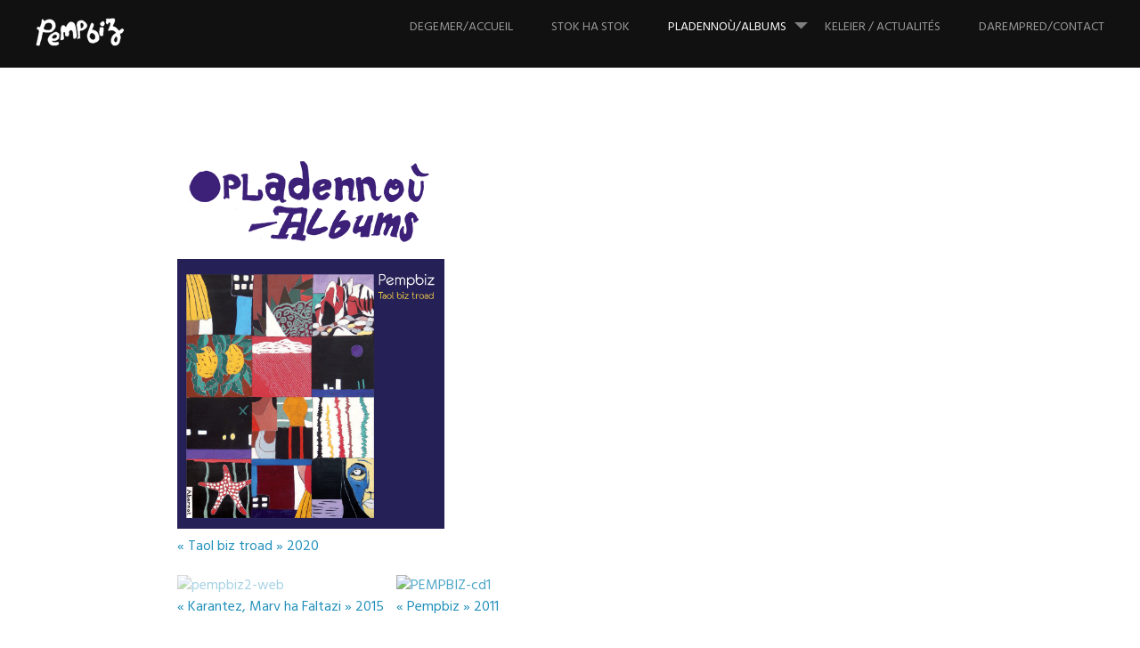

--- FILE ---
content_type: text/html; charset=UTF-8
request_url: http://storlok.com/pempbiz/?page_id=163
body_size: 2810
content:
<!DOCTYPE html>
<html lang="fr-FR">
<head>
<meta charset="UTF-8">
<meta name="viewport" content="width=device-width, initial-scale=1">
		<META NAME="description" CONTENT="site du groupe Pempbiz, disque pour enfants en breton, anciens storlok 2011"> 
 
<META NAME="keywords" CONTENT="storlok, pempbiz, streat ar skol, disque, enfant, bugale, breizh, brezhonneg"> 
<title>Pladennoù/Albums | Pempbiz</title>
<link rel="profile" href="http://gmpg.org/xfn/11">
<link rel="pingback" href="http://storlok.com/pempbiz/xmlrpc.php">
<link rel="alternate" type="application/rss+xml" title="Pempbiz &raquo; Flux" href="http://storlok.com/pempbiz/?feed=rss2" />
<link rel="alternate" type="application/rss+xml" title="Pempbiz &raquo; Flux des commentaires" href="http://storlok.com/pempbiz/?feed=comments-rss2" />
<link rel="alternate" type="application/rss+xml" title="Pempbiz &raquo; Pladennoù/Albums Flux des commentaires" href="http://storlok.com/pempbiz/?feed=rss2&#038;page_id=163" />
<link rel='stylesheet' id='contact-form-7-css'  href='http://storlok.com/pempbiz/wp-content/plugins/contact-form-7/includes/css/styles.css?ver=4.2' type='text/css' media='all' />
<link rel='stylesheet' id='harmonic-style-css'  href='http://storlok.com/pempbiz/wp-content/themes/harmonic/style.css?ver=4.1.42' type='text/css' media='all' />
<link rel='stylesheet' id='harmonic-hind-css'  href='//fonts.googleapis.com/css?family=Hind%3A300%2C400%2C500%2C600%2C700&#038;subset=latin%2Clatin-ext' type='text/css' media='all' />
<link rel='stylesheet' id='genericons-css'  href='http://storlok.com/pempbiz/wp-content/themes/harmonic/css/genericons.css' type='text/css' media='all' />
<script type='text/javascript' src='http://storlok.com/pempbiz/wp-content/plugins/jquery-updater/js/jquery-2.1.4.min.js?ver=2.1.4'></script>
<script type='text/javascript' src='http://storlok.com/pempbiz/wp-content/plugins/jquery-updater/js/jquery-migrate-1.2.1.min.js?ver=1.2.1'></script>
<script type='text/javascript' src='http://storlok.com/pempbiz/wp-content/themes/harmonic/js/jquery.backstretch.js?ver=1.0.0'></script>
<script type='text/javascript'>
/* <![CDATA[ */
var BackStretchImg = {"src":""};
/* ]]> */
</script>
<script type='text/javascript' src='http://storlok.com/pempbiz/wp-content/themes/harmonic/js/harmonic-backstretch.js?ver=1.0.0'></script>
<link rel="EditURI" type="application/rsd+xml" title="RSD" href="http://storlok.com/pempbiz/xmlrpc.php?rsd" />
<link rel="wlwmanifest" type="application/wlwmanifest+xml" href="http://storlok.com/pempbiz/wp-includes/wlwmanifest.xml" /> 
<meta name="generator" content="WordPress 4.1.42" />
<link rel='canonical' href='http://storlok.com/pempbiz/?page_id=163' />
<link rel='shortlink' href='http://storlok.com/pempbiz/?p=163' />
<style type="text/css" id="custom-background-css">
body.custom-background { background-color: #ffffff; background-image: url('http://cluster011.ovh.net/~storlokcdh/pempbiz/wp-content/uploads/2015/06/pempbiz-fd4.jpg'); background-repeat: repeat-y; background-position: top center; background-attachment: scroll; }
</style>
</head>
<body class="page page-id-163 page-template-default custom-background loading">

<div id="page" class="hfeed site">
	
	<header id="masthead" role="banner">
		<div id="mobile-panel">
			<div id="mobile-link">
				<span id="menu-title">Menu</span>
			</div><!-- #mobile-link -->
			<h1 class="site-title"><a href="http://storlok.com/pempbiz/" rel="home"><img src="http://www.storlok.com/pempbiz/pempbiztitr.png"></a></h1>
		</div><!-- #mobile-panel -->
		<div id="mobile-block">
			<nav id="site-navigation" class="main-navigation" role="navigation">
				<a class="skip-link screen-reader-text" href="#content">Skip to content</a>
				<div class="menu-pennan-container"><ul id="menu-pennan" class="menu"><li id="menu-item-35" class="menu-item menu-item-type-post_type menu-item-object-page menu-item-35"><a href="http://storlok.com/pempbiz/">Degemer/Accueil</a></li>
<li id="menu-item-31" class="menu-item menu-item-type-post_type menu-item-object-page menu-item-31"><a href="http://storlok.com/pempbiz/?page_id=22">Stok ha Stok</a></li>
<li id="menu-item-165" class="menu-item menu-item-type-post_type menu-item-object-page current-menu-item page_item page-item-163 current_page_item menu-item-has-children menu-item-165"><a href="http://storlok.com/pempbiz/?page_id=163">Pladennoù/Albums</a>
<ul class="sub-menu">
	<li id="menu-item-317" class="menu-item menu-item-type-post_type menu-item-object-page menu-item-317"><a href="http://storlok.com/pempbiz/?page_id=311">Taol biz troad</a></li>
	<li id="menu-item-9" class="menu-item menu-item-type-post_type menu-item-object-page menu-item-9"><a href="http://storlok.com/pempbiz/?page_id=4">Karantez Marv ha Faltazi</a></li>
	<li id="menu-item-30" class="menu-item menu-item-type-post_type menu-item-object-page menu-item-30"><a href="http://storlok.com/pempbiz/?page_id=25">CD Pempbiz</a></li>
</ul>
</li>
<li id="menu-item-289" class="menu-item menu-item-type-post_type menu-item-object-page menu-item-289"><a href="http://storlok.com/pempbiz/?page_id=277">Keleier / Actualités</a></li>
<li id="menu-item-29" class="menu-item menu-item-type-post_type menu-item-object-page menu-item-29"><a href="http://storlok.com/pempbiz/?page_id=27">Darempred/Contact</a></li>
</ul></div>			</nav><!-- #site-navigation .main-navigation -->
		</div><!-- #mobile-block -->

		<div id="site-branding">
			<h1 class="site-title"><a href="http://storlok.com/pempbiz/" rel="home"><img src="http://www.storlok.com/pempbiz/pempbiztitr.png"></a></h1>
					</div><!-- #site-branding -->

		<nav id="site-navigation" class="desktop-nav main-navigation site-wrapper" role="navigation">
			<a class="skip-link screen-reader-text" href="#content">Skip to content</a>
			<div class="menu-pennan-container"><ul id="menu-pennan-1" class="menu"><li class="menu-item menu-item-type-post_type menu-item-object-page menu-item-35"><a href="http://storlok.com/pempbiz/">Degemer/Accueil</a></li>
<li class="menu-item menu-item-type-post_type menu-item-object-page menu-item-31"><a href="http://storlok.com/pempbiz/?page_id=22">Stok ha Stok</a></li>
<li class="menu-item menu-item-type-post_type menu-item-object-page current-menu-item page_item page-item-163 current_page_item menu-item-has-children menu-item-165"><a href="http://storlok.com/pempbiz/?page_id=163">Pladennoù/Albums</a>
<ul class="sub-menu">
	<li class="menu-item menu-item-type-post_type menu-item-object-page menu-item-317"><a href="http://storlok.com/pempbiz/?page_id=311">Taol biz troad</a></li>
	<li class="menu-item menu-item-type-post_type menu-item-object-page menu-item-9"><a href="http://storlok.com/pempbiz/?page_id=4">Karantez Marv ha Faltazi</a></li>
	<li class="menu-item menu-item-type-post_type menu-item-object-page menu-item-30"><a href="http://storlok.com/pempbiz/?page_id=25">CD Pempbiz</a></li>
</ul>
</li>
<li class="menu-item menu-item-type-post_type menu-item-object-page menu-item-289"><a href="http://storlok.com/pempbiz/?page_id=277">Keleier / Actualités</a></li>
<li class="menu-item menu-item-type-post_type menu-item-object-page menu-item-29"><a href="http://storlok.com/pempbiz/?page_id=27">Darempred/Contact</a></li>
</ul></div>		</nav><!-- #site-navigation .desktop-nav .main-navigation .site-wrapper -->

	</header><!-- #masthead -->
<main id="single-template">
	<div id="skrollr-body">
		
	<section id="slide-content" class="slide">
		<div id="content-wrapper" data-menu-offset="-100">
			<div id="content" class="site-wrapper">
				<div id="primary" class="content-area">
					<div id="main" class="site-main" role="main">

						
<article id="post-163" class="post-163 page type-page status-publish hentry">


	<div class="entry-content">
		<p><img class="alignnone wp-image-233 size-full" src="http://storlok.com/pempbiz/wp-content/uploads/2015/06/pladennou.png" alt="pladennou" width="300" height="107" /><br />
<a style="opacity: 1; filter: alpha(opacity=40);" href="http://storlok.com/pempbiz/?page_id=311"><img class="alignnone  wp-image-168" src="http://storlok.com/pempbiz/wp-content/uploads/2015/02/LIVRET-PEMPBIZ-2020-copie-1.jpg" alt="pempbiz3" width="300" height="465" /></a><br />
<a href="http://storlok.com/pempbiz/?page_id=311">&laquo;&nbsp;Taol biz troad&nbsp;&raquo; 2020</a></div>
<div style="display: inline-block; color: #3d2078;"><a style="opacity: 0.4; filter: alpha(opacity=40);" href="http://storlok.com/pempbiz/?page_id=4"><img class="alignnone  wp-image-168" src="http://cluster011.ovh.net/~storlokcdh/pempbiz/wp-content/uploads/2015/06/pempbiz2-web.jpg" alt="pempbiz2-web" width="300" height="465" /></a><br />
<a href="http://storlok.com/pempbiz/?page_id=4">&laquo;&nbsp;Karantez, Marv ha Faltazi&nbsp;&raquo; 2015</a></div>
<div style="display: inline-block; margin-left: 10px; color: #3d2078;"><a style="opacity: 0.8; filter: alpha(opacity=80);" href="http://storlok.com/pempbiz/?page_id=25"><img class="alignnone  wp-image-167" src="http://cluster011.ovh.net/~storlokcdh/pempbiz/wp-content/uploads/2015/06/PEMPBIZ-cd11.jpg" alt="PEMPBIZ-cd1" width="300" height="422" /></a><br />
<a href="http://storlok.com/pempbiz/?page_id=25">&laquo;&nbsp;Pempbiz&nbsp;&raquo; 2011</a></div>
<p>&nbsp;</p>
			</div><!-- .entry-content -->
	</article><!-- #post-## -->
						<div class="clear"></div>
						
						<div class="clear"></div>
					</div><!-- #main .site-main -->
				</div><!-- #primary .content-area -->




					<div class="clear"></div>
				</div><!-- #content .site-wrapper -->
			</div><!-- #content-wrapper -->
			<footer id="colophon" class="site-footer" role="contentinfo">

				<div class="site-info">

					<a href="http://wordpress.org/" rel="generator"></a>
					<span class="sep"> Bep gwir miret - Tous droits réservés - © Storlok | Pempbiz 2015 -<a href="http://storlok.com/pempbiz/?page_id=270">Informations légales /  Titouroù lezennel </a> - <a href="http://ron-x.com/wordpress/" target="_blank">Ron.x webdizagn </a></span>
					
				</div><!-- .site-info -->

			</footer><!-- #colophon .site-footer -->
		</div><!-- #page -->

		<script type='text/javascript' src='http://storlok.com/pempbiz/wp-includes/js/jquery/ui/core.min.js?ver=1.11.2'></script>
<script type='text/javascript' src='http://storlok.com/pempbiz/wp-includes/js/jquery/ui/widget.min.js?ver=1.11.2'></script>
<script type='text/javascript' src='http://storlok.com/pempbiz/wp-includes/js/jquery/ui/mouse.min.js?ver=1.11.2'></script>
<script type='text/javascript' src='http://storlok.com/pempbiz/wp-includes/js/jquery/ui/slider.min.js?ver=1.11.2'></script>
<script type='text/javascript' src='http://storlok.com/pempbiz/wp-includes/js/jquery/ui/effect.min.js?ver=1.11.2'></script>
<script type='text/javascript' src='http://storlok.com/pempbiz/wp-content/plugins/contact-form-7/includes/js/jquery.form.min.js?ver=3.51.0-2014.06.20'></script>
<script type='text/javascript'>
/* <![CDATA[ */
var _wpcf7 = {"loaderUrl":"http:\/\/storlok.com\/pempbiz\/wp-content\/plugins\/contact-form-7\/images\/ajax-loader.gif","sending":"Envoi en cours ..."};
/* ]]> */
</script>
<script type='text/javascript' src='http://storlok.com/pempbiz/wp-content/plugins/contact-form-7/includes/js/scripts.js?ver=4.2'></script>
<script type='text/javascript' src='http://storlok.com/pempbiz/wp-content/themes/harmonic/js/skip-link-focus-fix.js?ver=20141202'></script>
<script type='text/javascript' src='http://storlok.com/pempbiz/wp-content/themes/harmonic/js/skrollr.js?ver=20141207'></script>
<script type='text/javascript' src='http://storlok.com/pempbiz/wp-content/themes/harmonic/js/imagesloaded.js?ver=20141207'></script>
<script type='text/javascript' src='http://storlok.com/pempbiz/wp-content/themes/harmonic/js/skrollr.menu.js?ver=20141807'></script>
<script type='text/javascript' src='http://storlok.com/pempbiz/wp-content/themes/harmonic/js/enquire.js?ver=20141207'></script>
<script type='text/javascript' src='http://storlok.com/pempbiz/wp-content/themes/harmonic/js/harmonic-skrollr.js?ver=20141807'></script>
<script type='text/javascript' src='http://storlok.com/pempbiz/wp-content/themes/harmonic/js/harmonic.js?ver=20141202'></script>
<script type='text/javascript' src='http://storlok.com/pempbiz/wp-includes/js/comment-reply.min.js?ver=4.1.42'></script>
	</body>
</html>


--- FILE ---
content_type: application/javascript
request_url: http://storlok.com/pempbiz/wp-content/themes/harmonic/js/harmonic-backstretch.js?ver=1.0.0
body_size: 407
content:
(function($) {

	$(document).ready(function() {
    	$("#custom-header").backstretch([BackStretchImg.src],{duration:3000,fade:750});
	
	$('#onglets').css('display', 'block');
            $('#onglets').click(function(event) {
                var actuel = event.target;
                if (!/li/i.test(actuel.nodeName) || actuel.className.indexOf('actif') > -1) {
                    
                    return;
                }
                $(actuel).addClass('actif').siblings().removeClass('actif');
                setDisplay();
            });
            function setDisplay() {
                var modeAffichage;
                $('#onglets li').each(function(rang) {
                    modeAffichage = $(this).hasClass('actif') ? '' : 'none';
                    $('.item').eq(rang).css('display', modeAffichage);
                });
            }
            setDisplay();

	
	
	
	});

})(jQuery);

